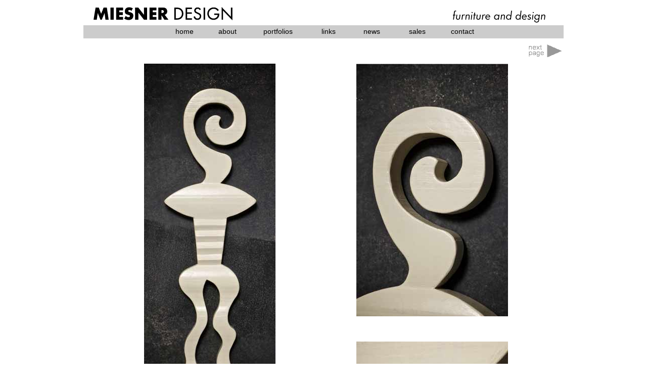

--- FILE ---
content_type: text/html
request_url: https://miesner.com/SCULPTURE/strange_days_sculpture.html
body_size: 2444
content:
<!DOCTYPE html PUBLIC "-//W3C//DTD HTML 4.01 Transitional//EN">

<html>

	<!-- #BeginTemplate "../../web-data/Templates/md_page1.html" -->

		<head>
			<meta http-equiv="content-type" content="text/html;charset=iso-8859-1">
			<meta name="generator" content="Adobe GoLive">
			<title>&quot;Strange Days&quot; Sculpture by Allen Miesner</title>
			<!-- #BeginHeadLocked "" --><bb:menulib c="0">
					<script type="text/javascript" src="../GeneratedItems/menumachine.js"></script>
				</bb:menulib>
				<link href="../page_style.css" rel="stylesheet" type="text/css" media="all">
				<style type="text/css" media="screen"><!--
Page   { color: #666; font-size: 12pt; font-family: "Lucida Grande", Helvetica, Verdana, Arial; line-height: 14pt }
--></style>
			<!-- #EndHeadLocked -->
			<csscriptdict import>
				<script type="text/javascript" src="../GeneratedItems/CSScriptLib.js"></script>
			</csscriptdict>
			<csactiondict>
				<script type="text/javascript"><!--
var preloadFlag = false;
function preloadImages() {
	if (document.images) {
		pre_next_green2 = newImage('../Images/next_green2.gif');
		preloadFlag = true;
	}
}

// --></script>
			</csactiondict>
		</head>

		<body onload="preloadImages();void(0);" bgcolor="#ffffff" leftmargin="0" marginheight="0" marginwidth="0" topmargin="0">
			<table width="950" border="0" cellspacing="0" cellpadding="0" align="center" cool gridx="10" gridy="5" height="50" showgridx showgridy usegridx usegridy>
				<tr height="14">
					<td width="20" height="49" rowspan="3"></td>
					<td width="710" height="14"></td>
					<td width="219" height="18" rowspan="2"></td>
					<td width="1" height="14"><spacer type="block" width="1" height="14"></td>
				</tr>
				<tr height="4">
					<td width="710" height="35" rowspan="2" valign="top" align="left" xpos="20"><img src="../Images/mdtext26x.gif" alt="" width="275" height="26" border="0"></td>
					<td width="1" height="4"><spacer type="block" width="1" height="4"></td>
				</tr>
				<tr height="31">
					<td width="219" height="31" valign="top" align="left" xpos="730">
						<!-- #BeginEditable "Object" -->
							<img src="../Images/Fanddesign.gif" alt="" width="186" height="27" border="0"> 
						<!-- #EndEditable -->
					</td>
					<td width="1" height="31"><spacer type="block" width="1" height="31"></td>
				</tr>
				<tr height="1" cntrlrow>
					<td width="20" height="1"><spacer type="block" width="20" height="1"></td>
					<td width="710" height="1"><spacer type="block" width="710" height="1"></td>
					<td width="219" height="1"><spacer type="block" width="219" height="1"></td>
					<td width="1" height="1"></td>
				</tr>
			</table>
			<table width="950" border="0" cellspacing="0" cellpadding="0" align="center" bgcolor="#cccccc" cool gridx="10" gridy="10" height="26" showgridx showgridy usegridx usegridy>
				<tr height="25">
					<td width="949" height="25"><spacer type="block" width="949" height="25"></td>
					<td width="1" height="25"><spacer type="block" width="1" height="25"></td>
				</tr>
				<tr height="1" cntrlrow>
					<td width="949" height="1"><spacer type="block" width="949" height="1"></td>
					<td width="1" height="1"><spacer type="block" width="1" height="1"></td>
				</tr>
			</table>
			<!-- #BeginEditable "Region" -->
				<table width="950" border="0" cellspacing="0" cellpadding="0" align="center" cool gridx="10" gridy="10" height="1453" showgridx showgridy usegridx usegridy>
					<tr height="10">
						<td width="949" height="10" colspan="9"></td>
						<td width="1" height="10"><spacer type="block" width="1" height="10"></td>
					</tr>
					<tr height="40">
						<td width="880" height="40" colspan="8"></td>
						<td width="69" height="40" valign="top" align="left" xpos="880"><a onmouseover="changeImages('next_grey2','../Images/next_green2.gif');return true" onmouseout="changeImages('next_grey2','../Images/next_grey2.gif');return true" href="redhead_sculpture.html"><img id="next_grey2" src="../Images/next_grey2.gif" alt="" name="next_grey2" width="67" height="28" border="0"></a></td>
						<td width="1" height="40"><spacer type="block" width="1" height="40"></td>
					</tr>
					<tr height="550">
						<td width="120" height="840" colspan="3" rowspan="3"></td>
						<td width="280" height="720" rowspan="2" valign="top" align="left" xpos="120"><img src="../jpglg/Sculpture/PoodleBot/pb2.jpg" alt="" width="260" height="700" border="0"></td>
						<td width="140" height="840" colspan="2" rowspan="3"></td>
						<td width="330" height="550" valign="top" align="left" xpos="540"><img src="../jpglg/Sculpture/PoodleBot/pb_top.jpg" alt="" width="300" height="500" border="0"></td>
						<td width="79" height="1350" colspan="2" rowspan="4"></td>
						<td width="1" height="550"><spacer type="block" width="1" height="550"></td>
					</tr>
					<tr height="170">
						<td width="330" height="800" rowspan="3" valign="top" align="left" xpos="540"><img src="../jpglg/Sculpture/PoodleBot/pb_mid.jpg" alt="" width="300" height="500" border="0"></td>
						<td width="1" height="170"><spacer type="block" width="1" height="170"></td>
					</tr>
					<tr height="120">
						<td content csheight="90" width="280" height="120" valign="top" xpos="120"><span class="page_bold">&quot;Strange Days&quot; </span><span class="page_italic"><br>
								Maple, paint<br>
								8&quot;W x 2&quot;D x 27&quot;H<br>
								&copy; 2011</span></td>
						<td width="1" height="120"><spacer type="block" width="1" height="120"></td>
					</tr>
					<tr height="510">
						<td width="110" height="510" colspan="2"></td>
						<td width="320" height="510" colspan="3" valign="top" align="left" xpos="110"><img src="../jpglg/Sculpture/PoodleBot/pb_tail.jpg" alt="" width="300" height="500" border="0"></td>
						<td width="110" height="510"></td>
						<td width="1" height="510"><spacer type="block" width="1" height="510"></td>
					</tr>
					<tr height="10">
						<td width="870" height="10" colspan="7"></td>
						<td width="79" height="52" colspan="2" rowspan="2" valign="top" align="left" xpos="870"><a onmouseover="changeImages('next_grey3','../Images/next_green2.gif');return true" onmouseout="changeImages('next_grey3','../Images/next_grey2.gif');return true" href="redhead_sculpture.html"><img id="next_grey3" src="../Images/next_grey2.gif" alt="" name="next_grey3" width="67" height="28" border="0"></a></td>
						<td width="1" height="10"><spacer type="block" width="1" height="10"></td>
					</tr>
					<tr height="42">
						<td width="20" height="42"></td>
						<td content csheight="30" width="410" height="42" colspan="4" valign="top" xpos="20"><font size="1" color="#999999" face="Verdana, Arial, Helvetica, sans-serif">&copy; Miesner Design 2011, All rights reserved.</font></td>
						<td width="440" height="42" colspan="2"></td>
						<td width="1" height="42"><spacer type="block" width="1" height="42"></td>
					</tr>
					<tr height="1" cntrlrow>
						<td width="20" height="1"><spacer type="block" width="20" height="1"></td>
						<td width="90" height="1"><spacer type="block" width="90" height="1"></td>
						<td width="10" height="1"><spacer type="block" width="10" height="1"></td>
						<td width="280" height="1"><spacer type="block" width="280" height="1"></td>
						<td width="30" height="1"><spacer type="block" width="30" height="1"></td>
						<td width="110" height="1"><spacer type="block" width="110" height="1"></td>
						<td width="330" height="1"><spacer type="block" width="330" height="1"></td>
						<td width="10" height="1"><spacer type="block" width="10" height="1"></td>
						<td width="69" height="1"><spacer type="block" width="69" height="1"></td>
						<td width="1" height="1"></td>
					</tr>
				</table>
			<!-- #EndEditable -->
			<p></p>
			<div style=" color: black; font-size: medium; font-family: serif; background-color: #ccc; visibility: visible; display: block; position: absolute; z-index: 1000; top: 50px; left: 0; width: 655px; height: 26px" id="bbML">
				<bb:menu height="26" width="640" i="1" v="1.5">
					<script type="text/javascript"><!--
bbL=bbMenu.length;bbMenu[bbL]=new _bbroot(bbL,"bbML",0,0,2,0,0,0,1,15,4,"","","",1,0,400,"","WHITE",1,0,"Verdana, Geneva, Sans-Serif",12,0,0,"center",0,1,0.05,0.2,0,"#CCCCCC",0,0,"Arial, Helvetica, Geneva, Swiss, Sans-serif",14,0,0,"center",0,4,0,0,0,/*URL*/"../GeneratedItems/spacer.gif",0,0,5,5);
/*begin_bbMenuDefs*/
bbMenu[bbL].bM("bbMenu1","","home",90,26,/*URL*/"../index.html","","","#cccccc","#cccc99","black","white","","","","",1);
bbMenu[bbL].bM("m3jxkvei","","about",80,26,/*URL*/"../about.html","","","#cccccc","#cccc99","black","white","","","","",1);
bbMenu[bbL].bM("m3jxkvej","m3jxkvei","about",80,20,/*URL*/"../about.html","","","#cccccc","#cccc99","black","white","","","","",1);
bbMenu[bbL].bM("m3jxkvel","m3jxkvei","biography",80,20,/*URL*/"../biography.html","","","#cccccc","#cccc99","black","white","","","","",1);
bbMenu[bbL].bM("m3jxkvem","m3jxkvei","resume",80,20,/*URL*/"../PORTFOLIOS/resume.html","","","#cccccc","#cccc99","black","white","","","","",1);
bbMenu[bbL].bM("m3jxkven","","portfolios",120,26,/*URL*/"../portfolios.html","","","#cccccc","#cccc99","black","white","","","","",1);
bbMenu[bbL].bM("m3jxkveo","m3jxkven","portfolio page",120,20,/*URL*/"../portfolios.html","","","#cccccc","#cccc99","black","white","","","","",1);
bbMenu[bbL].bM("m3jxkvep","m3jxkven","tables",120,20,/*URL*/"../PORTFOLIOS/tables.html","","","#cccccc","#cccc99","black","white","","","","",1);
bbMenu[bbL].bM("m3jxkveq","m3jxkven","coffee tables",120,20,/*URL*/"../PORTFOLIOS/coffee_tables.html","","","#cccccc","#cccc99","black","white","","","","",1);
bbMenu[bbL].bM("m3jxkver","m3jxkven","cabinets",120,20,/*URL*/"../PORTFOLIOS/cabinets.html","","","#cccccc","#cccc99","black","white","","","","",1);
bbMenu[bbL].bM("m3jxkves","m3jxkven","seating",120,20,/*URL*/"../PORTFOLIOS/seating.html","","","#cccccc","#cccc99","black","white","","","","",1);
bbMenu[bbL].bM("m3jxkvet","m3jxkven","beds",120,20,/*URL*/"../PORTFOLIOS/beds.html","","","#cccccc","#cccc99","black","white","","","","",1);
bbMenu[bbL].bM("m3jxkveu","m3jxkven","lighting",120,20,/*URL*/"../PORTFOLIOS/lighting.html","","","#cccccc","#cccc99","black","white","","","","",1);
bbMenu[bbL].bM("m3jxkvev","m3jxkven","accessories",120,20,/*URL*/"../PORTFOLIOS/accessories.html","","","#cccccc","#cccc99","black","white","","","","",1);
bbMenu[bbL].bM("m3jxkvew","m3jxkven","commercial",120,20,/*URL*/"../PORTFOLIOS/commercial.html","","","#cccccc","#cccc99","black","white","","","","",1);
bbMenu[bbL].bM("m3jxkvex","m3jxkven","virtual",120,20,/*URL*/"../PORTFOLIOS/virtual.html","","","#cccccc","#cccc99","black","white","","","","",1);
bbMenu[bbL].bM("m3jxkvey","m3jxkven","interiors",120,20,/*URL*/"../interiors.html","","","#cccccc","#cccc99","black","white","","","","",1);
bbMenu[bbL].bM("m3jxkvez","m3jxkven","sculpture",120,20,/*URL*/"../PORTFOLIOS/sculpture.html","","","#cccccc","#cccc99","black","white","","","","",1);
bbMenu[bbL].bM("m3jxkvf6","m3jxkven","Arena ",120,20,/*URL*/"../arena.html","","","#cccccc","#cccc99","black","white","","","","",1);
bbMenu[bbL].bM("m4cvzbn4","m3jxkven","early work",120,20,/*URL*/"../PORTFOLIOS/early_work.html","","","#cccccc","#cccc99","black","white","","","","",1);
bbMenu[bbL].bM("m3jxkvf0","","links",80,26,/*URL*/"../links.html","","","#cccccc","#cccc99","black","white","","","","",1);
bbMenu[bbL].bM("m3jxkvf1","","news",90,26,/*URL*/"../PORTFOLIOS/news.html","","","#cccccc","#cccc99","black","white","","","","",1);
bbMenu[bbL].bM("m3jxkvf2","","sales",90,26,/*URL*/"../PORTFOLIOS/sales.html","","","#cccccc","#cccc99","black","white","","","","",1);
bbMenu[bbL].bM("m3jxkvf3","m3jxkvf2","commission",90,20,/*URL*/"../commissions.html","","","#cccccc","#cccc99","black","white","","","","",1);
bbMenu[bbL].bM("m3jxkvf4","m3jxkvf2","inventory",90,20,/*URL*/"../inventoty.html","","","#cccccc","#cccc99","black","white","","","","",1);
bbMenu[bbL].bM("m3jxkvf5","","contact",90,26,/*URL*/"../contact.html","","","#cccccc","#cccc99","black","white","","","","",1);
/*end_bbMenuDefs*/
bbMenu[bbL].buildLayers();
//-->
</script>
				</bb:menu></div>
		</body>

	<!-- #EndTemplate -->

</html>



--- FILE ---
content_type: text/css
request_url: https://miesner.com/page_style.css
body_size: -33
content:
body {}
p {}
td {}
.page_bold { color: #666; font-size: 16px; font-family: "Lucida Grande", Helvetica, Verdana, Arial; font-weight: 700; line-height: 19px }
.page_italic  { color: #666; font-size: 15px; font-family: "Lucida Grande", Helvetica, Verdana, Arial; font-style: italic; line-height: 19px }
.page_text   { color: #666; font-size: 12px; font-family: "Lucida Grande", Helvetica, Verdana, Arial; line-height: 15px }
.headline { color: #666; font-size: 26px; font-family: "Lucida Grande", Helvetica, Verdana, Arial; font-weight: 800; line-height: 22px }


--- FILE ---
content_type: text/javascript
request_url: https://miesner.com/GeneratedItems/menumachine.js
body_size: 7189
content:
/* menumachine.js v1.7.3.1 - a component of MenuMachine (c)2005 Big Bang Software Pty Ltd :: menumachine.com*/
_ud="undefined";if(typeof(bbMenu)==_ud)bbMenu=new Array();bb_fix=new Array();function _bbroot(bbL,name,r2L,clkOp,hRelPos,vRelPos,hRPmargin,vRPmargin,smScr,scrSp,scrAm,tri,triDn,triL,t_Hr,s_Hr,fade,posID,s_bCol,s_bW,s_bBtw,s_fFam,s_fSz,s_fWt,s_fStl,s_txAl,s_lPad,s_tPad,hOL,vOL,sArr,bCol,bw,bBtw,fFam,fSz,fWt,fStl,txAl,lPad,tPad,top_vOL,top_hOL,tArr,spc,nhlP,bUp,s_ao,ao){ if(typeof(__pg)==_ud) { _b=new __bbBrChk(); _hr=null;if(_b.ieDom&&!_b.mac){var els=document.getElementsByTagName("base");if(els.length){_hr=els[0].getAttribute("href");};};if(!_hr)_hr=""; __pg=new _bbPg(); _bbUld=function(){return}; if(window.onload)_bbUld=window.onload;window.onload=_bbLd;if(_b.n4)window.onresize=_bbDmUnLd; window.onunload=_bbUnLd; }; var r=this; r.spc=spc; var t=new Image(); t.src=r.spc; r.built=0; r.bbL=bbL; r.name=name; r.r=r; r.r2L=r2L; r.tri=tri; r.triDn=triDn; r.triL=triL; r.posID=posID; r.boxName=r.vBoxName="window.document.layers."+name; r.div=_b.n4?eval(r.boxName):_bbGtLr(name); r.dcss=_b.n4?r.div:r.div.style; r.fixpos=0; r.scrSp=scrSp; r.scrAm=scrAm; r.smScr=smScr; r.z=r.dcss.zIndex?r.dcss.zIndex:1000; r.menus=new Array(); r.menusEnum=new Array(); r.c=new Array(); r.par=null; r.lvl=-1; r.t_Hr=t_Hr; r.s_Hr=s_Hr; r.topGlobals=this.styleCollection(top_hOL,top_vOL,tArr,bBtw,bw,bCol,lPad,tPad,fSz,fWt,fStl,fFam,txAl,ao); r.subGlobals=this.styleCollection(hOL,vOL,sArr,s_bBtw,s_bW,s_bCol,s_lPad,s_tPad,s_fSz,s_fWt,s_fStl,s_fFam,s_txAl,s_ao); r.x=0; r.y=0; r.Xo=0; r.Yo=0; r.hRelPos=hRelPos; r.vRelPos=vRelPos; r.hRPmargin=hRelPos==3?-hRPmargin:hRPmargin; r.vRPmargin=vRPmargin; r.clkOp=clkOp; r.fade=fade; r.overMenu=null; r.timeOut=null; r.p=parseInt; r.mw=0; r.mh=0; r.bUp=bUp; if(_b.n4)r.mL=__pg.d.layers[r.name]; r.navResize=0; r.nhlP=nhlP?0:1; };
_bbroot.prototype.bM=function(name,par,text,width,height,url,imgUrl,overUrl,bgcolor,bgOverColor,fc,foc,target,overAction,outAction,clickAction,opaque){ this.menus[name]=this.menusEnum[this.menusEnum.length]=new __menu(this,name,par,text,width,height,url,imgUrl,overUrl,bgcolor,bgOverColor,fc,foc,target,overAction,outAction,clickAction,opaque); };function __bbIEpgSz(){ b=document.body; _bb_scW=b.clientWidth+b.scrollLeft-16; _bb_scH=b.clientHeight+b.scrollTop-16; };	_bbroot.prototype.show=function(d){ this.menus[d].display(1,1); this.menus[d].hilite(1,1); };function __menu(r,name,par,text,width,height,url,imgUrl,overUrl,bgcolor,bgOverColor,fc,foc,target,overAction,outAction,clickAction,opaque){ var m = this; m.r=r;m.id=name; m.name=m.r.name+name; m.par=par?r.menus[par]:r; m.par.c[m.par.c.length]=m; m.index=m.par.c.length-1; m.lvl=par?m.par.lvl+1:0; m.s=m.lvl==0?r.topGlobals:r.subGlobals; m.width=width; m.height=height; m.contentWidth=_b.dt||_b.ie4m?(m.width-m.s.lPad):m.width; m.contentHeight=(_b.dt||_b.ie4m?(m.height-m.s.tPad):m.height); var tb=m.lvl==0&&m.s.bBtw==0&&m.r.t_Hr==1&&m.r.c.length>1?1:0; var sb=m.r.t_Hr&&m.lvl==0?0:m.s.bBtw==0&&m.par.c.length>1?1:0; m.dw=m.width+m.s.bw*(tb?1:2); m.dh=m.height+m.s.bw*(sb?1:2); m.contLeft=tb&&!(m.index==0)?0:m.s.bw; m.contTop=sb&&!(m.index==0)?0:m.s.bw; if(m.lvl==0) { m.r.mw+=m.r.p((r.t_Hr||m.r.mw==0)?(m.width+m.s.bw+(m.index==0?m.s.bw:0)):0); m.r.mh+=m.r.p((!r.t_Hr||m.r.mh==0)?(m.height+m.s.bw+(m.index==0?m.s.bw:0)):0); }; m.bgcolor=bgcolor; m.bgOverColor=bgOverColor; m.fc=fc; m.foc=foc; m.text=text; m.url=url; m.imgUrl=imgUrl; m.overUrl=overUrl; m.target=target; m.overAction=overAction; m.outAction=outAction; m.clickAction=clickAction; m.act=(overAction||outAction||clickAction)?1:0; m.opaque=opaque; m.hi=0; m.visible=m.lvl==0?1:0; m.c=new Array(); m.dBxId=m.lvl==0?m.r.name:m.par.name+"x"+m.lvl; m.flp=0; if(_b.n4) { m.vBoxName=m.par.vBoxName+(m.lvl==0?"":".document.layers."+m.dBxId); m.boxName=m.vBoxName+".document.layers."+m.name; if(m.imgUrl) { m.imgName=m.boxName+".document.layers."+m.name+"n.document.images."+m.name+"i"; if(m.overUrl) m.overImgName=m.boxName+".document.layers."+m.name+"o.document.images."+m.name+"oi"; }; }; var prevItem=m.index==0?null:m.par.c[m.index-1]; if(m.lvl>0) { if(r.t_Hr&&m.lvl==1) { m.Xo=m.par.x+m.par.s.hOL; m.Yo=m.par.height+m.par.s.bw+m.par.s.vOL; } else { m.Xo=Math.round(m.r.r2L?-(m.dw-(m.s.hOL*m.par.width+m.s.bw)):(1-m.s.hOL)*m.par.width+m.s.bw); m.Yo=Math.round(m.par.y+(m.s.vOL*m.par.dh)); }; }; if(r.t_Hr&&m.lvl==0) { m.x=prevItem?prevItem.x+prevItem.width+m.contLeft:0; m.y=0; } else { m.x=0; m.y=prevItem?prevItem.y+prevItem.height+m.contTop+(m.index==1&&!m.s.bBtw?m.s.bw:0):0; }; };
_bbroot.prototype.styleCollection=function(hOL,vOL,arrow,bBtw,bw,bCol,lPad,tPad,fSz,fWt,fStl,fFam,txAl,ao){ var s=new Object(); s.hOL=hOL; s.vOL=vOL; s.arrow=arrow; s.bBtw=bBtw; s.bw=bw; s.bCol=bCol; s.txAl=txAl; s.pd=_b.macop5?Math.floor(lPad*1.2):lPad; s.lPad=txAl=="left"?s.pd:txAl=="right"?s.pd:0; s.padText=txAl=="left"?"padding-left:"+s.lPad+"px;":txAl=="right"?"padding-right:"+s.lPad+"px;":""; s.tPad=_b.macop5?Math.floor(tPad*1.2):tPad; s.fSz=_b.macop5?Math.floor(fSz*1.2):fSz; s.fWt=fWt; s.fStl=fStl; s.fFam=fFam; s.txAl=txAl; s.ao=ao; return s; };__menu.prototype.hilite=function(on,r){ var m=this; if(_b.n4) { m.o.ocss.visibility=on?_b.show:_b.hide; } else { if(m.overUrl) m.img.src=on?m.overUrl:m.imgUrl; if(m.opaque) { if(_b.op) m.o.ncss.background=on?m.bgOverColor:m.bgcolor; else {m.o.ncss.backgroundColor=on?m.bgOverColor:m.bgcolor}; }; m.o.ncss.color=on?m.foc:m.fc; }; m.hi=on; if(m.r.nhlP&&on&&r&&m.lvl>0) m.par.hilite(1,1); };__menu.prototype.getPos=function(d){ var p=parseInt(eval("this.par.c[0].o.dBxS."+d)); if(this.lvl>0) p+=this.par.getPos(d); return p; };function __bbRsz(){ for(var g=0;g<bbMenu.length;g++) { bbMenu[g].off(); bbMenu[g].rpos(); }; };function _bbRzevt(){ if(window.innerWidth!=bb_ow||window.innerHeight!=bb_oh) { for(var i=0;i<bb_fix.length;i++) clearTimeout(bb_fix[i]); if(_b.op6||_b.sf||_b.ie) { bb_ow=window.innerWidth; bb_oh=window.innerHeight; if(_b.op6)_bbRePo(); __bbRsz(); for(var g=0;g<bbMenu.length;g++) { var rr=bbMenu[g]; if(!bb_fix[g]&&rr.vRelPos==4) { bb_fix[g]=setInterval("_bbFix()",rr.scrSp); }; }; } else {location.reload()}; }; if(_b.op) setTimeout('_bbRzevt()',500); };_bbroot.prototype.rpos=function(){this.ww=this.p((_b.dt&&_b.ie&&!_b.mac)?__pg.d.documentElement.clientWidth:_b.ie?__pg.d.body.clientWidth:window.innerWidth); this.wh=this.p((_b.dt&&_b.ie&&!_b.mac)?__pg.d.documentElement.clientHeight:_b.ie?__pg.d.body.clientHeight:window.innerHeight); this.ls=parseInt(_b.ie?__pg.d.body.scrollLeft:window.pageXOffset); this.ts=parseInt(_b.ie?__pg.d.body.scrollTop:window.pageYOffset); this.c[0].rpos(); };__menu.prototype.rpos=function(){ var e=this,t=e.par.c,m=t[0]; if(e==m) { if(!_b.op&&!_b.ns4&&m.lvl>0) { var lm=e.par.c[e.par.c.length-1]; e.h=m.r.p(lm.y+lm.dh-e.s.bw*2); m.o.dBxS.left=m.Xo+_b.px; m.o.dBxS.top=m.Yo+_b.px; e.lp=e.getPos("left");var sml=m.Xo; if(m.r.r2L) { if(Math.abs(sml)<m.r.ls) sml=-((e.r.t_Hr&&e.par.lvl==0)?m.r.ls:sml+(e.dw+(1-2*m.s.hOL)*e.par.dw)); if(e.lp<m.r.ls) sml+=(m.r.ls-e.lp); } else { if(e.lp+e.dw>m.r.ww) { sml=Math.round(m.s.hOL*e.par.dw-(e.width+m.s.bw)); sml=m.Xo-(e.lp+e.dw-m.r.ww); }; if(e.lp<m.r.ls) { sml=m.r.ls; }; }; m.o.dBxS.left=sml+_b.px; if(m.r.bUp) { if(m.lvl==1&&e.r.t_Hr) { var smt=-(e.h-m.Yo+(m.par.dh-m.par.s.vOL))-m.par.s.vOL; } else if(m.lvl>0) { var bottomVal=Math.round(m.par.y+m.par.dh-(Math.round(m.s.vOL*m.dh)+m.s.bw*2)); var smt= bottomVal-e.h; }; m.o.dBxS.top=smt+_b.px; }; }; }; for(var i=0;i<t.length;i++) { if(t[i].c.length) t[i].c[0].rpos(); }; };
__menu.prototype.display=function(on,rec){ var e=this,t=e.par.c,m=t[0]; if(_b.n4) { var r=e.r; if(on==1) { r.mL.clip.width=__pg.w; r.mL.clip.height=__pg.h; if(m.r.bUp) { r.mL.clip.top=-r.mL.top; r.mL.clip.left=0; } else { r.mL.clip.top=0; r.mL.clip.left=0; }; } else if(on==2) { r.mL.clip.top=0; r.mL.clip.left=0; }; if(m.r.bUp) { var tp=m.getPos("top"),lp=m.getPos("left"); m.o.dBxS.clip.top=on==2?0:-(m.h+tp); m.o.dBxS.clip.height=on==2?0:m.h+tp+m.h+m.s.bw*2; m.o.dBxS.clip.width=on==2?0:__pg.w; } else { m.o.dBxS.clip.height=on==2?0:__pg.h; m.o.dBxS.clip.width=on==2?0:__pg.w; }; } else { on=on==2?0:on; }; m.o.dBxS.visibility=on?_b.show:_b.hide; if(_b.nsDom&&!on) { for(var i=0;i<t.length;i++) { if(t[i].imgUrl) { t[i].o.ncss.visibility=_b.hide; t[i].o.ncss.visibility="inherit"; }; }; }; m.visible=on; if(on&&rec&&e.lvl>1) e.par.par.c[0].display(1,1); };function _bbroll(){var m=this.m;if(_b.op5&&!m.o)_bbRbMo();var r=m.r;if(r.built){if(r.timeOut)__pg.wn.clearTimeout(r.timeOut);if(r.overMenu&&(m.par!=r.overMenu||r.overMenu.lvl>m.lvl))r.overMenu.hideChildren(m.lvl);r.overMenu=m;m.hilite(1);if(m.lvl>0&&m.r.nhlP)m.par.hilite(1);if(m.c.length)m.c[0].display(1);if(m.url)status=m.url;var act=m.r.clkOp?m.clickAction:m.overAction;if(act)CSAction(new Array(act));};};function _bbhide(){var m=this.m;var r=m.r;if(r.built){m.hilite(0);if(m==r.overMenu){if(r.timeOut)__pg.wn.clearTimeout(r.timeOut);r.timeOut=__pg.wn.setTimeout("bbMenu["+r.bbL+"].mreset()",r.fade);};status='';if(m.outAction)CSAction(new Array(m.outAction));};};function _bbcroll(){var m=this.m,r=m.r;if(r.built){if(r.timeOut)__pg.wn.clearTimeout(r.timeOut);if(r.overMenu&&(m.par!=r.overMenu||r.overMenu.lvl>m.lvl))r.overMenu.hideChildren(m.lvl);r.overMenu=m;m.hilite(1);if(m.lvl>0)m.par.hilite(1);if(m.overAction)CSAction(new Array(m.overAction));};};
function _bblink(){var m=this.m;var r=m.r;if(r.built){if(m.clickAction)CSAction(new Array(m.clickAction));if(m.url){if(_hr.length&&_hr.charAt(_hr.length-1)!="/"&&m.url.substr(0,1)!="/"){_hr+="/"};var url=m.url.indexOf(":")==-1?(_hr+m.url):m.url;r.mreset();if(m.url.indexOf("javascript:")==-1){if(m.target){if(eval("__pg.wn."+m.target))eval("__pg.wn."+m.target+".location.href='"+url+"'");else{__pg.wn.open(url,m.target,"directories,location,favorites,menubar,resizable,personalbar,scrollbars,status,titlebar,toolbar")};}else __pg.wn.location.href=url;}else eval(m.url);};};};__menu.prototype.itemreset=function(n){var m=this;if(m!=m.r.overMenu&&m.o&&m.o.ncss)m.hilite(0);if(m.c.length)m.c[0].display(n?2:0);for(var i=0;i<m.c.length;i++){m.c[i].itemreset();};};_bbroot.prototype.mreset=function(){var r=this;for(var i=0;i<r.c.length;i++)r.c[i].itemreset(1);if(_b.n4){r.mL.clip.width=r.mw;r.mL.clip.height=r.mh;r.mL.clip.top=r.mLt;r.mL.clip.left=r.mLl;};};__menu.prototype.hideChildren=function(l){var m=this;m.hilite(0);if(m.c.length)m.c[0].display(0);if(m.lvl>l)m.par.hideChildren(l);};function _bbDmUnLd(){return 1;};function _bbUnLd(){if((_b.sf||_b.ie)&&!_b.n4){for(var f=0;f<bbMenu.length;f++){var r=bbMenu[f];r.built=0;if(r.timeOut)clearTimeout(r.timeOut);function rm(a,b){for(var i=0;i<a.length;i++){eval("b."+a[i]+"=null")};}for(var i=0;i<r.menusEnum.length;i++){var m=r.menusEnum[i],mo=m.o;var z=new Array("dBxs","dBx","css","dcss"),y=new Array("evt","ncss","normal","over","img","c");rm(z,mo);if(mo.div){if(mo.div.img)mo.div.img=null;mo.div=null};rm(y,mo);mo=null;m=null;};r.t=null;r.dcss=null;r.div=null;r.menus=null;r.menusEnum=null;r.c=null;r=null;};bbMenu=null;__pg=null;_b=null;bb_fix=null;};_bbDmUnLd();};_bbroot.prototype.buildLayers=function(){if(_b.n4)return;var vis=this.dcss.visibility;this.dcss.visibility=_b.hide;if(!_b.op&&!_b.sf)this.off();var r=this,dT="",bc="background-color:",en=0,lvl=-1,currentBoxid=null,n=this.name,p="position:absolute;visibility:",bs="overflow:hidden;",nnt=p+(_b.op5?"visible":"inherit");for(var i=0;i<r.menusEnum.length;i++){var m=r.menusEnum[i],no="font-size:"+m.s.fSz+"px;"+(m.s.fWt?"font-weight:bold;":"")+(m.s.fStl?"font-style:italic;":"")+"font-family:"+m.s.fFam+";text-align:"+m.s.txAl,zindex=(m.lvl+2)*this.z;if(m.lvl>lvl&&m.lvl>0){en=1;dT+="<div id='"+m.dBxId+"' style='left:"+(_b.op?m.Xo:"0")+"px;top:"+(_b.op?m.Yo:"0")+"px;z-index:"+zindex+";"+p+(_b.op5?"visible":"hidden")+"'>\n";}else if (m.lvl<lvl)for(var g=0;g<lvl-m.lvl;g++)dT+="<\/div>\n";var ol=lvl;		lvl=m.lvl;dT+="<div id='"+m.name+"' style='display:block;"+bs+nnt+";width:"+m.dw+"px;height:"+m.dh+"px;left:"+m.x+"px;top:"+m.y+"px;"+(m.opaque?bc+m.s.bCol:"")+"'>";dT+="<div id='"+m.name+"n' style='"+nnt+";"+no+";"+(m.opaque?bc+m.bgcolor+";":"")+"color:"+m.fc+";"+"left:"+m.contLeft+"px;top:"+m.contTop+"px;"+(m.imgUrl?"width:"+(m.contentWidth+(_b.dom&&_b.dt?m.s.pd:0))+"px;height:"+(m.contentHeight+(_b.dom&&_b.dt?m.s.tPad:0))+"px;":"width:"+m.contentWidth+"px;height:"+m.contentHeight+"px;overflow:hidden;"+m.s.padText+"padding-top:"+m.s.tPad+"px")+"'>"+(m.imgUrl?"<img name='"+m.name+"i' id='"+m.name+"i' src='"+(m.lvl==0?m.imgUrl:m.r.spc)+"' width='"+m.width+"' height='"+m.height+"' alt='"+m.text+"' title='"+m.text+"'>":m.text)+"<\/div>";if(m.s.arrow&&m.c.length){var thr=m.lvl==0&&m.r.t_Hr?1:0,ao=m.s.ao,ars="top:"+(thr?m.dh-7:m.dh/2-5)+"px;left:"+(thr?(m.r.r2L?ao:(m.dw-ao-12)):(m.r.r2L?ao:(m.dw-ao-7)))+"px;width:"+(thr?9:5)+"px;height:"+(thr?5:9)+"px";dT+="<div id='"+m.name+"a' style='"+nnt+";"+no+";"+ars+"'><img src='"+(thr?m.r.triDn:m.r.r2L?m.r.triL:m.r.tri)+"'><\/div>";};var es="display:block;"+(m.url||m.act?"cursor:pointer;cursor:hand;":"cursor:default;")+"width:"+m.dw+"px;height:"+m.dh+"px;left:0px;top:0px";dT+="<div id='"+m.name+"e' style='"+es+";"+bs+nnt+"'>"+(_b.nsDom?"&nbsp;":"<img border='0' width='"+m.dw+"' height='"+m.dh+"' src='"+r.spc+"'"+(m.imgUrl?(_b.op?" title=' ' alt=' '":"alt='"+m.text+"' title='"+m.text+"'"):"")+">")+"<\/div>\n";dT+="<\/div>\n";};if(m.lvl<lvl)for(var g=0;g<lvl-m.lvl;g++)dT+="<\/div>\n";document.write(dT+"<\/div>\n"+(en?"<\/div>\n":""));for(var i=0;i<r.menusEnum.length;i++){var m=r.menusEnum[i];m.o=new _bbMnOb(m);m.o.pos();};if(_b.op||_b.sf)r.off();r.built=1;r.dcss.visibility=vis;if((_b.ie)||_b.sf||_b.nsDom)r.rpos();};
_bbroot.prototype._bbnsBuild=function(){function w(l,t){l.document.write(t);l.document.close();};var r=this,lvl=-1,currentBoxid=null,n=this.name;r.off();var s="Menu loading";for(var i=0;i<r.menusEnum.length;i++){s+=".";status=s;var m=r.menusEnum[i];var tx=m.text;var zi=(m.lvl+2)*this.z;m.o=new _bbMnOb(m,1);var o=m.o;if(m.lvl>lvl&&m.lvl>0){o.dBx=m.o.dBxS=new Layer(200,m.par.o.dBx);o.dBx.left=m.Xo;o.dBx.top=m.Yo;o.dBx.zIndex=zi;o.dBx.visibility=_b.hide;}else{o.dBx=o.dBxS=m.lvl==0?this.div:m.par.c[0].o.dBx;};var p=m.par.c[0].o.dBx;lvl=m.lvl;o.div=o.css=new Layer(m.dw,p);if(m.opaque)o.div.bgColor=m.s.bCol;o.normal=o.ncss=new Layer(m.width,p);o.over=o.ocss=new Layer(m.width,p);if(m.opaque){o.normal.bgColor=m.bgcolor;o.over.bgColor=m.bgOverColor;};var fs="font-size:"+m.s.fSz+"px;"+(m.s.fWt?"font-weight:bold;":"")+(m.s.fStl?"font-style:italic;":"")+"font-family:"+m.s.fFam+";text-align:"+m.s.txAl+";overflow:hidden;"+m.s.padText+"padding-top:"+m.s.tPad+"px";var txt=m.imgUrl?"<img name='"+m.name+"i' id='"+m.name+"i' src='"+m.imgUrl+"' width='"+m.width+"' height='"+m.height+"' alt='"+m.text+"' title='"+m.text+"'>":"<div style='"+fs+";color:"+m.fc+"'>"+m.text+"<\/div><\/div>";var otxt=m.overUrl?"<img name='"+m.name+"oi' id='"+m.name+"oi' src='"+m.overUrl+"' width='"+m.width+"' height='"+m.height+"' alt='"+m.text+"' title='"+m.text+"'>":m.imgUrl?txt:"<div style='"+fs+";color:"+m.foc+"'>"+m.text+"<\/div><\/div>";w(o.normal,txt);w(o.over,otxt);if(m.s.arrow&&m.c.length){var thr=m.lvl==0&&m.r.t_Hr?1:0;o.arr=new Layer(thr?9:5,p);o.arr.visibility="inherit";o.arr.zIndex=zi+4;w(o.arr,"<img src='"+(thr?m.r.triDn:m.r.r2L?m.r.triL:m.r.tri)+"'>");};o.evt=new Layer(m.dw,p);o.div.zIndex=zi+1;o.normal.zIndex=zi+2;o.over.zIndex=zi+3;o.evt.zIndex=zi+5;w(o.evt,"<img border='0' width='"+m.dw+"' height='"+m.dh+"' src='"+r.spc+"'>");o.div.visibility=o.normal.visibility=o.evt.visibility="inherit";o.over.visibility="hide";o.evt.m=m;o.evt.captureEvents(Event.MOUSEUP);o.evt.onmouseup=m.r.clkOp?m.c.length?_bbroll:_bblink:_bblink;o.evt.onmouseover=m.r.clkOp?_bbcroll:_bbroll;o.evt.onmouseout=_bbhide;if(!_b.n4&&m.imgUrl){m.img=eval(m.imgName);if(m.overUrl)m.overImg=eval(m.overImgName);};o.pos();status='';};r.built=1;};
function _bbRePo(){var f="for(var i=0;i<bbMenu.length;i++){bbMenu[i].off(1)};_bbFix();";if(_b.ie&&_b.mac)setTimeout(f,50);else if(_b.op){for(var i=0;i<bbMenu.length;i++){var r=bbMenu[i];for(var f=0;f<r.menusEnum.length;f++){m=r.menusEnum[f];m.o.pos();};r.off();};_bbFix();}else{eval(f)};};function __bbFimg(n,d){var i,im;if(_b.ie){return d.all[n];}else if(_b.dom&&!_b.op){var im=d.getElementsByTagName("img");for(i=0;i<im.length;i++){if(im[i].getAttribute("name")==n)break;};return im[i];}else{for(i=0;i<d.images.length;i++)if(d.images[i].name==n){return d.images[i];};for(i=0;i<d.layers.length;i++)if((im=__bbFimg(n,d.layers[i].document))!= null) {im.c=d.layers[i];return im;};return null;};};_bbroot.prototype.off=function(g){var r=this;r.dcss.width=r.mw+_b.px;r.dcss.height=r.mh+_b.px;if(r.posID!=""){var p=__bbFimg(r.posID,__pg.d);eval("r.dcss."+(_b.op?"pixelL":"l")+"eft=(_bb_X(p)+(_b.iem?r.p(__pg.d.body.leftMargin):0))+_b.px");eval("r.dcss."+(_b.op?"pixelT":"t")+"op=(_bb_Y(p)+(_b.iem&&g?r.p(__pg.d.body.topMargin):0))+_b.px");}else{r.tp=_b.op?r.dcss.pixelTop:r.p(r.dcss.top);r.tp-=_b.ie?__pg.d.body.scrollTop:__pg.wn.pageYOffset;var ww=(_b.dt&&_b.ie&&!_b.mac)?__pg.d.documentElement.clientWidth:_b.ie?__pg.d.body.clientWidth:window.innerWidth;var wh=(_b.dt&&_b.ie&&!_b.mac)?__pg.d.documentElement.clientHeight:_b.ie?__pg.d.body.clientHeight:window.innerHeight;var tp=lp=0;if(r.hRelPos!=0){if(r.hRelPos!=1){var s=(r.p(ww))-r.p(r.mw);lp+=r.hRelPos==3?s:_b.op5||_b.n4?Math.round(s/2):Math.floor(s/2);};lp+=r.hRPmargin;};if(r.vRelPos!=0&&r.vRelPos!=4){if(r.vRelPos!=1){var s=(r.p(wh))-r.p(r.mh);tp+=r.vRelPos==3?s:_b.op5||_b.n4?Math.round(s/2):Math.floor(s/2);};tp+=r.vRPmargin;};if(!(_b.dt&&_b.ie&&!_b.mac)){var vis=r.dcss.visibility;r.dcss.visibility=_b.hide;};if(lp<0)lp=0;if(tp<0)tp=0;if(_b.n4){r.dcss.moveTo((r.hRelPos!=0?lp:r.dcss.left),(r.vRelPos!=0?lp:r.dcss.top));}else if(_b.op){if(r.hRelPos!=0)r.dcss.pixelLeft=lp;if(r.vRelPos!=0&&r.vRelPos!=4)r.dcss.pixelTop=tp;}else{if(r.hRelPos!=0)r.dcss.left=lp+_b.px;if(r.vRelPos!=0&&r.vRelPos!=4)r.dcss.top=tp+_b.px;};if(r.vRelPos==4){r.fixpos=-1;r.tp--};if(!(_b.dt&&_b.ie&&!_b.mac)){r.dcss.visibility=vis;};};};
function _bb_X(e){if(typeof e.offsetLeft!=_ud){return _bb_P(e,"Left")}else{return e.x+((typeof(e.c)!=_ud)?e.c.x:0);};};function _bb_Y(e){if(typeof e.offsetTop!=_ud){return _bb_P(e,"Top")}else{return e.y+((typeof(e.c)!=_ud)?e.c.y:0);};};function _bb_P(e,w){var p = 0;while (e!=null){p+=e["offset"+w];e=e.offsetParent;};return p;};function _bbMnOb(m,n){var o=this;if(!n){if(m.index==0){o.dBx=_bbGtLr(m.dBxId);o.dBxS=o.dBx.style;}else{o.dBx=m.par.c[0].o.dBx;o.dBxS=m.par.c[0].o.dBxS;};o.dBxS.zIndex=(m.lvl+2)*m.r.z;o.div=_bbGtLr(m.name);o.css=o.div.style;o.normal=_bbGtLr(m.name+"n");o.ncss=o.normal.style;o.evt=_bbGtLr(m.name+"e");if(_b.op||_b.ie){o.evt.onmouseover=m.r.clkOp?_bbcroll:_bbroll;o.evt.onmouseout=_bbhide;o.evt.onclick=m.r.clkOp?m.c.length?_bbroll:_bblink:_bblink;o.div.onselectstart=o.normal.onselectstart=o.evt.onselectstart=function(){return false};}else{o.evt.addEventListener("mouseover",m.r.clkOp?_bbcroll:_bbroll,1);o.evt.addEventListener("mouseout",_bbhide,1);o.evt.addEventListener("click",(m.r.clkOp?m.c.length?_bbroll:_bblink:_bblink),1);};o.evt.m=m;if(m.imgUrl){m.img=_b.dom?__pg.d.getElementById(m.name+"i"):document.all[m.name+"i"];};};o.m=m;};
function _bbGtLr(id){if (_b.dom)return document.getElementById(id);else{return document.all[id]};};_bbMnOb.prototype.pos=function(){var o=this;var m=o.m;if(_b.n4){var x=m.contLeft+m.x,y=m.contTop+m.y;o.css.resizeTo(m.dw,m.dh);o.css.moveTo(m.x,m.y);o.ncss.resizeTo(m.width,m.height);o.ncss.moveTo(x,y);o.ocss.resizeTo(m.width,m.height);o.ocss.moveTo(x,y);if(m.s.arrow&&m.c.length){var thr=m.lvl==0&&m.r.t_Hr?1:0;var at=thr?y+m.height-7:Math.round(y+m.height/2-5);			var al=thr?x+m.width-12:x+m.width-7;var aw=thr?9:5,ah=thr?5:9;o.arr.resizeTo(aw,ah);o.arr.moveTo(al,at);};o.evt.resizeTo(m.dw,m.dh);o.evt.moveTo(m.x,m.y);if(m.lvl>0&&m.index==0){o.dBxS.moveTo(m.Xo,m.Yo);o.dBxS.clip.height=0;o.dBxS.clip.width=0;o.dBxS.zIndex=(m.lvl+2)*m.r.z;};}else if(_b.op){if(m.lvl>0&&m.index==0){o.dBxS.visibility=_b.hide;o.dBxS.pixelLeft=m.Xo;o.dBxS.pixelTop=m.Yo;o.dBxS.zIndex=(m.lvl+2)*m.r.z;};}else{if(m.lvl>0&&m.index==0){o.dBxS.visibility=_b.hide;o.dBxS.left="0"+_b.px;o.dBxS.top="0"+_b.px;o.dBxS.zIndex=(m.lvl+2)*m.r.z;};};if(_b.ie40m&&!m.img)o.ncss.posLeft=o.ncss.posTop=m.s.bw+m.s.lPad;};
function _bbFix(){if(_b.op)_bbRzevt();for(var i=0;i<bbMenu.length;i++){var r=bbMenu[i];var moveAmt=0;if(r.vRelPos==4){var scrTop=_b.ie?__pg.d.body.scrollTop:__pg.wn.pageYOffset;if(scrTop!=r.fixpos){if(r.smScr){var diff=r.fixpos-scrTop;moveAmt=(Math.abs(diff)<r.scrAm)?-diff:((diff>0)?-r.scrAm:r.scrAm);moveAmt=(Math.abs(diff)>(r.scrAm*4))?moveAmt+moveAmt:moveAmt;var mtp=(r.tp+=moveAmt)+_b.px;_b.op?r.dcss.pixelTop=mtp:r.dcss.top=mtp;r.fixpos+=moveAmt;}else{var mtp=(r.tp+scrTop)+_b.px;_b.op?r.dcss.pixelTop=mtp:r.dcss.top=mtp;r.fixpos=scrTop;};};};};};function __bbBrChk(){var b=this,d=document;var ua=navigator.userAgent.toLowerCase();b.dom=d.getElementById?1:0;b.ns=(ua.indexOf('mozilla')!=-1&&ua.indexOf('compatible')==-1)?1:0;b.nsDom=b.dom&&b.ns?1:0;function o(n){return (ua.indexOf("opera "+n)>-1||ua.indexOf("opera/"+n)>-1)&&window.opera?1:0};b.op5=o(5);b.op6=o(6);b.op7=o(7);b.op=(b.op5||b.op6||window.opera)&&!b.op7?1:0;b.ie=(ua.indexOf('msie')!=-1&&!b.op)?1:0;b.ieDom=b.dom&&b.ie?1:0;b.n4=b.ns&&!b.dom&&d.layers?1:0;b.ie4=b.ie&&!b.dom&&d.all?1:0;b.mac=ua.indexOf("mac")>-1?1:0;b.ie4m=b.ie4&&b.mac?1:0;b.ie40m=b.ie4m&&ua.indexOf("msie 4.0")>-1?1:0;b.macop5=b.mac&&b.op5?1:0;b.iem=b.ie&&b.mac?1:0;b.ie50m=b.ie&&b.mac&&ua.indexOf("5.0")>-1?1:0;b.ma=b.iem&&ua.indexOf("aol")>-1?1:0;b.sf=ua.indexOf("applewebkit")>-1?1:0;b.dt=(b.nsDom||(b.op5||b.op6)||(d.doctype&&d.doctype.name&&d.doctype.name.indexOf("http:\/\/")>-1)||d.compatMode&&(d.compatMode!="BackCompat"&&d.compatMode!="QuirksMode"))?1:0;b.px=b.n4||b.op?"":"px";b.show=b.n4?'show':'inherit';b.hide=b.n4?'hide':'hidden';b.left=b.op?"pixelLeft":"left";b.top=b.op?"pixelTop":"top";};__bbMmB=0;function _bbRbMo(){for(var g=0;g<bbMenu.length;g++){var r=bbMenu[g];for(var i=0;i<r.menusEnum.length;i++){var m=r.menusEnum[i];m.o=new _bbMnOb(m);m.o.pos();};r.off();};};
function _bbLd(){if(_b.op&&__bbMmB)_bbRbMo();for(var g=0;g<bbMenu.length;g++){var rr=bbMenu[g];if(_b.n4)rr._bbnsBuild();var r=rr.menusEnum;if(!_b.n4){for(var i=0;i<r.length;i++){var m=r[i];if(m.imgUrl&&m.lvl>0){m.img.src=m.imgUrl;};if(m.overUrl){var temp=new Image();temp.src=m.overUrl;};};};if(!bb_fix[g]&&rr.vRelPos==4){bb_fix[g]=setInterval("_bbFix()",rr.scrSp);};if(_b.n4){rr.mLw=rr.mL.clip.width;rr.mLh=rr.mL.clip.height;rr.mLt=rr.mL.clip.top;rr.mLl=rr.mL.clip.left;rr.mL.clip.width=rr.mw;rr.mL.clip.height=rr.mh;};if(!(_b.ie&&!_b.iem)&&!_b.sf)rr.rpos();};if(_b.n4||_b.op){bb_ow=window.innerWidth;bb_oh=window.innerHeight;if(!_b.n4)_bbRzevt();}else if(_b.iem)window.onresize=function(){setTimeout("__bbRsz()",50)};else{window.onresize=__bbRsz};if(_b.op||_b.sf){for(var g=0;g<bbMenu.length;g++)bbMenu[g].off();};__bbMmB=1;_bbUld();};function _bbPg(){var t=this;t.wn=window;t.d=t.wn.document;t.w=(_b.dt&&_b.ie)?t.d.documentElement.clientWidth:_b.ie||_b.nsDom?t.d.body.clientWidth:t.wn.innerWidth;t.h=(_b.dt&&_b.ie)?t.d.documentElement.clientHeight:_b.ie||_b.nsDom?t.d.body.clientHeight:t.wn.innerHeight;t.wn.onresize=_b.n4?_bbRzevt:_bbRePo;}
